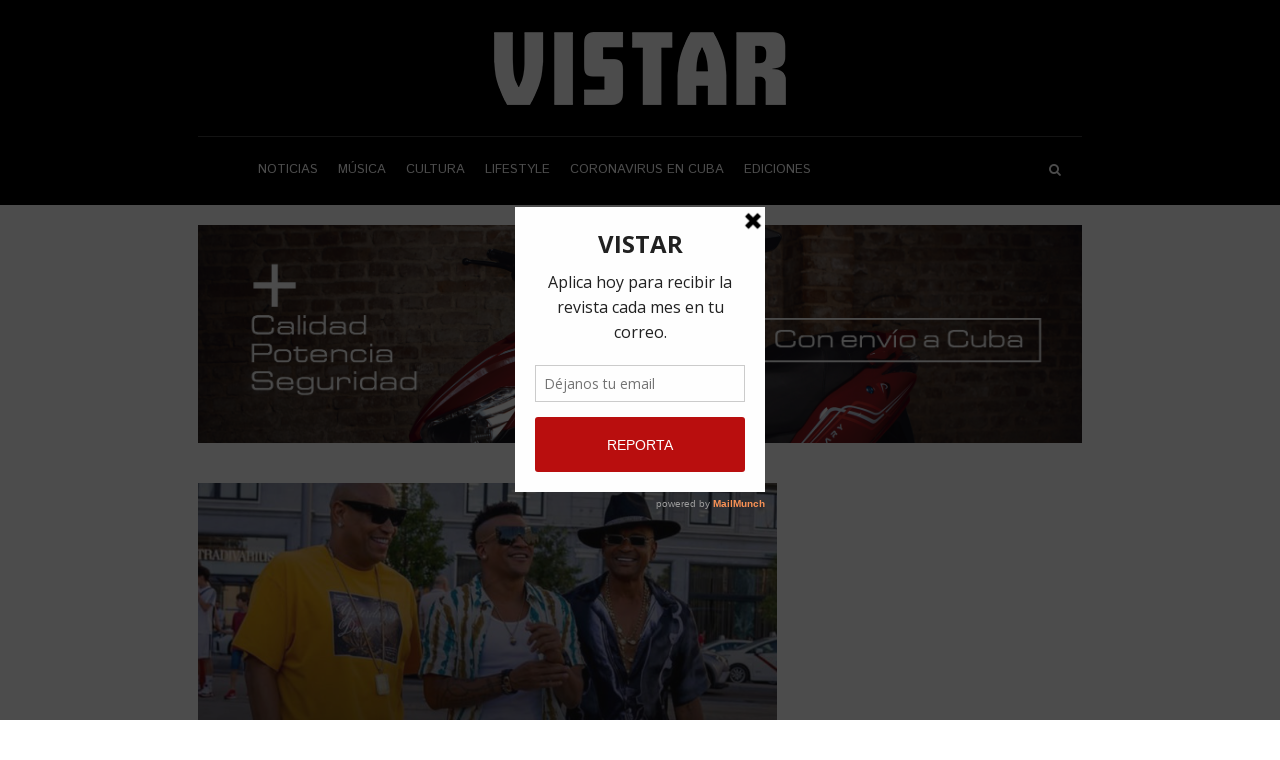

--- FILE ---
content_type: text/html; charset=UTF-8
request_url: https://vistarmagazine.com/
body_size: 17724
content:
<!DOCTYPE html>
<html lang="es">
<head>
	
    <!-- Meta -->
    <meta charset="UTF-8">
    <meta name="viewport" content="width=device-width, initial-scale=1">

    <!-- Link -->
    <link rel="profile" href="http://gmpg.org/xfn/11">
    <link rel="pingback" href="">

    <!-- WP Head -->
    <meta name='robots' content='index, follow, max-image-preview:large, max-snippet:-1, max-video-preview:-1' />

	<!-- This site is optimized with the Yoast SEO plugin v17.8 - https://yoast.com/wordpress/plugins/seo/ -->
	<title>VISTAR MAGAZINE - La revista independiente de la cultura cubana.</title>
	<meta name="description" content="VISTAR MAGAZINE - La revista independiente de la cultura cubana. Musica, cultura, artistas, lifestyle, ediciones mensuales, top10." />
	<link rel="canonical" href="https://vistarmagazine.com/" />
	<meta property="og:locale" content="es_ES" />
	<meta property="og:type" content="website" />
	<meta property="og:title" content="VISTAR MAGAZINE - La revista independiente de la cultura cubana." />
	<meta property="og:description" content="VISTAR MAGAZINE - La revista independiente de la cultura cubana. Musica, cultura, artistas, lifestyle, ediciones mensuales, top10." />
	<meta property="og:url" content="https://vistarmagazine.com/" />
	<meta property="og:site_name" content="Vistar Magazine" />
	<meta property="article:modified_time" content="2020-05-15T12:46:51+00:00" />
	<meta property="og:image" content="https://vistarmagazine.com/wp-content/uploads/2017/08/cropped-Captura-de-pantalla-2017-03-19-a-las-9.25.11-PM.png" />
	<meta property="og:image:width" content="512" />
	<meta property="og:image:height" content="512" />
	<meta name="twitter:card" content="summary_large_image" />
	<meta name="twitter:title" content="VISTAR MAGAZINE - La revista independiente de la cultura cubana." />
	<meta name="twitter:description" content="VISTAR MAGAZINE - La revista independiente de la cultura cubana. Musica, cultura, artistas, lifestyle, ediciones mensuales, top10." />
	<meta name="twitter:image" content="http://vistarmagazine.com/wp-content/uploads/2017/08/cropped-Captura-de-pantalla-2017-03-19-a-las-9.25.11-PM.png" />
	<meta name="twitter:site" content="@vistarmagazine" />
	<meta name="twitter:label1" content="Tiempo de lectura" />
	<meta name="twitter:data1" content="1 minuto" />
	<script type="application/ld+json" class="yoast-schema-graph">{"@context":"https://schema.org","@graph":[{"@type":["Person","Organization"],"@id":"https://vistarmagazine.com/#/schema/person/51d9df138b08f9fcd6b1eaa35a64e36e","name":"Robin Pedraja","image":{"@type":"ImageObject","@id":"https://vistarmagazine.com/#personlogo","inLanguage":"es","url":"https://secure.gravatar.com/avatar/2771892db756f2e8cc4f8efcc36e53e5?s=96&d=mm&r=g","contentUrl":"https://secure.gravatar.com/avatar/2771892db756f2e8cc4f8efcc36e53e5?s=96&d=mm&r=g","caption":"Robin Pedraja"},"logo":{"@id":"https://vistarmagazine.com/#personlogo"}},{"@type":"WebSite","@id":"https://vistarmagazine.com/#website","url":"https://vistarmagazine.com/","name":"Vistar Magazine","description":"La revista independiente de la cultura cubana.","publisher":{"@id":"https://vistarmagazine.com/#/schema/person/51d9df138b08f9fcd6b1eaa35a64e36e"},"potentialAction":[{"@type":"SearchAction","target":{"@type":"EntryPoint","urlTemplate":"https://vistarmagazine.com/?s={search_term_string}"},"query-input":"required name=search_term_string"}],"inLanguage":"es"},{"@type":"ImageObject","@id":"https://vistarmagazine.com/#primaryimage","inLanguage":"es","url":"https://vistarmagazine.com/wp-content/uploads/2017/08/cropped-Captura-de-pantalla-2017-03-19-a-las-9.25.11-PM.png","contentUrl":"https://vistarmagazine.com/wp-content/uploads/2017/08/cropped-Captura-de-pantalla-2017-03-19-a-las-9.25.11-PM.png","width":512,"height":512},{"@type":"WebPage","@id":"https://vistarmagazine.com/#webpage","url":"https://vistarmagazine.com/","name":"VISTAR MAGAZINE - La revista independiente de la cultura cubana.","isPartOf":{"@id":"https://vistarmagazine.com/#website"},"about":{"@id":"https://vistarmagazine.com/#/schema/person/51d9df138b08f9fcd6b1eaa35a64e36e"},"datePublished":"2017-07-31T14:20:32+00:00","dateModified":"2020-05-15T12:46:51+00:00","description":"VISTAR MAGAZINE - La revista independiente de la cultura cubana. Musica, cultura, artistas, lifestyle, ediciones mensuales, top10.","breadcrumb":{"@id":"https://vistarmagazine.com/#breadcrumb"},"inLanguage":"es","potentialAction":[{"@type":"ReadAction","target":["https://vistarmagazine.com/"]}]},{"@type":"BreadcrumbList","@id":"https://vistarmagazine.com/#breadcrumb","itemListElement":[{"@type":"ListItem","position":1,"name":"Portada"}]}]}</script>
	<!-- / Yoast SEO plugin. -->


<link rel='dns-prefetch' href='//fonts.googleapis.com' />
<link rel='dns-prefetch' href='//s.w.org' />
<link rel="alternate" type="application/rss+xml" title="Vistar Magazine &raquo; Feed" href="https://vistarmagazine.com/feed/" />
<link rel="alternate" type="application/rss+xml" title="Vistar Magazine &raquo; Feed de los comentarios" href="https://vistarmagazine.com/comments/feed/" />
		<!-- This site uses the Google Analytics by MonsterInsights plugin v8.10.0 - Using Analytics tracking - https://www.monsterinsights.com/ -->
							<script
				src="//www.googletagmanager.com/gtag/js?id=UA-59330815-1"  data-cfasync="false" data-wpfc-render="false" type="text/javascript" async></script>
			<script data-cfasync="false" data-wpfc-render="false" type="text/javascript">
				var mi_version = '8.10.0';
				var mi_track_user = true;
				var mi_no_track_reason = '';
				
								var disableStrs = [
															'ga-disable-UA-59330815-1',
									];

				/* Function to detect opted out users */
				function __gtagTrackerIsOptedOut() {
					for (var index = 0; index < disableStrs.length; index++) {
						if (document.cookie.indexOf(disableStrs[index] + '=true') > -1) {
							return true;
						}
					}

					return false;
				}

				/* Disable tracking if the opt-out cookie exists. */
				if (__gtagTrackerIsOptedOut()) {
					for (var index = 0; index < disableStrs.length; index++) {
						window[disableStrs[index]] = true;
					}
				}

				/* Opt-out function */
				function __gtagTrackerOptout() {
					for (var index = 0; index < disableStrs.length; index++) {
						document.cookie = disableStrs[index] + '=true; expires=Thu, 31 Dec 2099 23:59:59 UTC; path=/';
						window[disableStrs[index]] = true;
					}
				}

				if ('undefined' === typeof gaOptout) {
					function gaOptout() {
						__gtagTrackerOptout();
					}
				}
								window.dataLayer = window.dataLayer || [];

				window.MonsterInsightsDualTracker = {
					helpers: {},
					trackers: {},
				};
				if (mi_track_user) {
					function __gtagDataLayer() {
						dataLayer.push(arguments);
					}

					function __gtagTracker(type, name, parameters) {
						if (!parameters) {
							parameters = {};
						}

						if (parameters.send_to) {
							__gtagDataLayer.apply(null, arguments);
							return;
						}

						if (type === 'event') {
							
														parameters.send_to = monsterinsights_frontend.ua;
							__gtagDataLayer(type, name, parameters);
													} else {
							__gtagDataLayer.apply(null, arguments);
						}
					}

					__gtagTracker('js', new Date());
					__gtagTracker('set', {
						'developer_id.dZGIzZG': true,
											});
															__gtagTracker('config', 'UA-59330815-1', {"forceSSL":"true","link_attribution":"true"} );
										window.gtag = __gtagTracker;										(function () {
						/* https://developers.google.com/analytics/devguides/collection/analyticsjs/ */
						/* ga and __gaTracker compatibility shim. */
						var noopfn = function () {
							return null;
						};
						var newtracker = function () {
							return new Tracker();
						};
						var Tracker = function () {
							return null;
						};
						var p = Tracker.prototype;
						p.get = noopfn;
						p.set = noopfn;
						p.send = function () {
							var args = Array.prototype.slice.call(arguments);
							args.unshift('send');
							__gaTracker.apply(null, args);
						};
						var __gaTracker = function () {
							var len = arguments.length;
							if (len === 0) {
								return;
							}
							var f = arguments[len - 1];
							if (typeof f !== 'object' || f === null || typeof f.hitCallback !== 'function') {
								if ('send' === arguments[0]) {
									var hitConverted, hitObject = false, action;
									if ('event' === arguments[1]) {
										if ('undefined' !== typeof arguments[3]) {
											hitObject = {
												'eventAction': arguments[3],
												'eventCategory': arguments[2],
												'eventLabel': arguments[4],
												'value': arguments[5] ? arguments[5] : 1,
											}
										}
									}
									if ('pageview' === arguments[1]) {
										if ('undefined' !== typeof arguments[2]) {
											hitObject = {
												'eventAction': 'page_view',
												'page_path': arguments[2],
											}
										}
									}
									if (typeof arguments[2] === 'object') {
										hitObject = arguments[2];
									}
									if (typeof arguments[5] === 'object') {
										Object.assign(hitObject, arguments[5]);
									}
									if ('undefined' !== typeof arguments[1].hitType) {
										hitObject = arguments[1];
										if ('pageview' === hitObject.hitType) {
											hitObject.eventAction = 'page_view';
										}
									}
									if (hitObject) {
										action = 'timing' === arguments[1].hitType ? 'timing_complete' : hitObject.eventAction;
										hitConverted = mapArgs(hitObject);
										__gtagTracker('event', action, hitConverted);
									}
								}
								return;
							}

							function mapArgs(args) {
								var arg, hit = {};
								var gaMap = {
									'eventCategory': 'event_category',
									'eventAction': 'event_action',
									'eventLabel': 'event_label',
									'eventValue': 'event_value',
									'nonInteraction': 'non_interaction',
									'timingCategory': 'event_category',
									'timingVar': 'name',
									'timingValue': 'value',
									'timingLabel': 'event_label',
									'page': 'page_path',
									'location': 'page_location',
									'title': 'page_title',
								};
								for (arg in args) {
																		if (!(!args.hasOwnProperty(arg) || !gaMap.hasOwnProperty(arg))) {
										hit[gaMap[arg]] = args[arg];
									} else {
										hit[arg] = args[arg];
									}
								}
								return hit;
							}

							try {
								f.hitCallback();
							} catch (ex) {
							}
						};
						__gaTracker.create = newtracker;
						__gaTracker.getByName = newtracker;
						__gaTracker.getAll = function () {
							return [];
						};
						__gaTracker.remove = noopfn;
						__gaTracker.loaded = true;
						window['__gaTracker'] = __gaTracker;
					})();
									} else {
										console.log("");
					(function () {
						function __gtagTracker() {
							return null;
						}

						window['__gtagTracker'] = __gtagTracker;
						window['gtag'] = __gtagTracker;
					})();
									}
			</script>
				<!-- / Google Analytics by MonsterInsights -->
				<script type="text/javascript">
			window._wpemojiSettings = {"baseUrl":"https:\/\/s.w.org\/images\/core\/emoji\/13.1.0\/72x72\/","ext":".png","svgUrl":"https:\/\/s.w.org\/images\/core\/emoji\/13.1.0\/svg\/","svgExt":".svg","source":{"concatemoji":"https:\/\/vistarmagazine.com\/wp-includes\/js\/wp-emoji-release.min.js"}};
			!function(e,a,t){var n,r,o,i=a.createElement("canvas"),p=i.getContext&&i.getContext("2d");function s(e,t){var a=String.fromCharCode;p.clearRect(0,0,i.width,i.height),p.fillText(a.apply(this,e),0,0);e=i.toDataURL();return p.clearRect(0,0,i.width,i.height),p.fillText(a.apply(this,t),0,0),e===i.toDataURL()}function c(e){var t=a.createElement("script");t.src=e,t.defer=t.type="text/javascript",a.getElementsByTagName("head")[0].appendChild(t)}for(o=Array("flag","emoji"),t.supports={everything:!0,everythingExceptFlag:!0},r=0;r<o.length;r++)t.supports[o[r]]=function(e){if(!p||!p.fillText)return!1;switch(p.textBaseline="top",p.font="600 32px Arial",e){case"flag":return s([127987,65039,8205,9895,65039],[127987,65039,8203,9895,65039])?!1:!s([55356,56826,55356,56819],[55356,56826,8203,55356,56819])&&!s([55356,57332,56128,56423,56128,56418,56128,56421,56128,56430,56128,56423,56128,56447],[55356,57332,8203,56128,56423,8203,56128,56418,8203,56128,56421,8203,56128,56430,8203,56128,56423,8203,56128,56447]);case"emoji":return!s([10084,65039,8205,55357,56613],[10084,65039,8203,55357,56613])}return!1}(o[r]),t.supports.everything=t.supports.everything&&t.supports[o[r]],"flag"!==o[r]&&(t.supports.everythingExceptFlag=t.supports.everythingExceptFlag&&t.supports[o[r]]);t.supports.everythingExceptFlag=t.supports.everythingExceptFlag&&!t.supports.flag,t.DOMReady=!1,t.readyCallback=function(){t.DOMReady=!0},t.supports.everything||(n=function(){t.readyCallback()},a.addEventListener?(a.addEventListener("DOMContentLoaded",n,!1),e.addEventListener("load",n,!1)):(e.attachEvent("onload",n),a.attachEvent("onreadystatechange",function(){"complete"===a.readyState&&t.readyCallback()})),(n=t.source||{}).concatemoji?c(n.concatemoji):n.wpemoji&&n.twemoji&&(c(n.twemoji),c(n.wpemoji)))}(window,document,window._wpemojiSettings);
		</script>
		<style type="text/css">
img.wp-smiley,
img.emoji {
	display: inline !important;
	border: none !important;
	box-shadow: none !important;
	height: 1em !important;
	width: 1em !important;
	margin: 0 .07em !important;
	vertical-align: -0.1em !important;
	background: none !important;
	padding: 0 !important;
}
</style>
	<link rel='stylesheet' id='wp-block-library-css'  href='https://vistarmagazine.com/wp-includes/css/dist/block-library/style.min.css' type='text/css' media='all' />
<style id='wp-block-library-inline-css' type='text/css'>
.has-text-align-justify{text-align:justify;}
</style>
<link rel='stylesheet' id='mediaelement-css'  href='https://vistarmagazine.com/wp-includes/js/mediaelement/mediaelementplayer-legacy.min.css?ver=4.2.16' type='text/css' media='all' />
<link rel='stylesheet' id='wp-mediaelement-css'  href='https://vistarmagazine.com/wp-includes/js/mediaelement/wp-mediaelement.min.css' type='text/css' media='all' />
<link rel='stylesheet' id='contact-form-7-css'  href='https://vistarmagazine.com/wp-content/plugins/contact-form-7/includes/css/styles.css?ver=5.5.3' type='text/css' media='all' />
<link rel='stylesheet' id='optinforms-stylesheet-css'  href='https://vistarmagazine.com/wp-content/plugins/optin-forms/css/optinforms.css?ver=1.2.9.9' type='text/css' media='all' />
<link rel='stylesheet' id='vistar-list-css'  href='https://vistarmagazine.com/wp-content/plugins/vistar-list/public/css/vistar-list-public.css?ver=1.0.0' type='text/css' media='all' />
<link rel='stylesheet' id='wonderwall-magazine-style-css'  href='https://vistarmagazine.com/wp-content/themes/wonderwall-magazine/style.css?ver=1.1.1.440' type='text/css' media='all' />
<link rel='stylesheet' id='font-awesome-css'  href='https://vistarmagazine.com/wp-content/plugins/elementor/assets/lib/font-awesome/css/font-awesome.min.css?ver=4.7.0' type='text/css' media='all' />
<link rel='stylesheet' id='wonderwall-magazine-plugins-css'  href='https://vistarmagazine.com/wp-content/themes/wonderwall-magazine/css/plugins.css' type='text/css' media='all' />
<link rel='stylesheet' id='wonderwall-magazine-google-fonts-css'  href='//fonts.googleapis.com/css?family=Roboto%3A300%2C400%2C700%2C400italic%7CMontserrat%3A400%2C700%2C400italic%7CAbril+Fatface%3A400%2C400italic%2C700%7CHeebo%3A400%2C400italic%2C700%2C700italic&#038;ver=1.1.1.440' type='text/css' media='all' />
<link rel='stylesheet' id='istok-web-css'  href='https://fonts.googleapis.com/css?family=Istok+Web%3A300%2C300italic%2C400%2C400italic%2C500%2C500italic%2C600%2C600italic%2C700%2C700italic' type='text/css' media='all' />
<link rel='stylesheet' id='elementor-icons-css'  href='https://vistarmagazine.com/wp-content/plugins/elementor/assets/lib/eicons/css/elementor-icons.min.css?ver=5.13.0' type='text/css' media='all' />
<link rel='stylesheet' id='elementor-frontend-legacy-css'  href='https://vistarmagazine.com/wp-content/plugins/elementor/assets/css/frontend-legacy.min.css?ver=3.5.3' type='text/css' media='all' />
<link rel='stylesheet' id='elementor-frontend-css'  href='https://vistarmagazine.com/wp-content/plugins/elementor/assets/css/frontend.min.css?ver=3.5.3' type='text/css' media='all' />
<link rel='stylesheet' id='elementor-post-25546-css'  href='https://vistarmagazine.com/wp-content/uploads/elementor/css/post-25546.css?ver=1761007197' type='text/css' media='all' />
<link rel='stylesheet' id='elementor-global-css'  href='https://vistarmagazine.com/wp-content/uploads/elementor/css/global.css?ver=1761007197' type='text/css' media='all' />
<link rel='stylesheet' id='popupaoc-public-style-css'  href='https://vistarmagazine.com/wp-content/plugins/popup-anything-on-click/assets/css/popupaoc-public.css?ver=2.0.8' type='text/css' media='all' />
<link rel='stylesheet' id='google-fonts-1-css'  href='https://fonts.googleapis.com/css?family=Roboto+Slab%3A100%2C100italic%2C200%2C200italic%2C300%2C300italic%2C400%2C400italic%2C500%2C500italic%2C600%2C600italic%2C700%2C700italic%2C800%2C800italic%2C900%2C900italic%7CRoboto%3A100%2C100italic%2C200%2C200italic%2C300%2C300italic%2C400%2C400italic%2C500%2C500italic%2C600%2C600italic%2C700%2C700italic%2C800%2C800italic%2C900%2C900italic&#038;display=auto' type='text/css' media='all' />
<link rel='stylesheet' id='jetpack_css-css'  href='https://vistarmagazine.com/wp-content/plugins/jetpack/css/jetpack.css?ver=10.4.2' type='text/css' media='all' />
<script type='text/javascript' src='https://vistarmagazine.com/wp-content/plugins/google-analytics-for-wordpress/assets/js/frontend-gtag.min.js?ver=8.10.0' id='monsterinsights-frontend-script-js'></script>
<script data-cfasync="false" data-wpfc-render="false" type="text/javascript" id='monsterinsights-frontend-script-js-extra'>/* <![CDATA[ */
var monsterinsights_frontend = {"js_events_tracking":"true","download_extensions":"doc,pdf,ppt,zip,xls,docx,pptx,xlsx","inbound_paths":"[{\"path\":\"\\\/go\\\/\",\"label\":\"affiliate\"},{\"path\":\"\\\/recommend\\\/\",\"label\":\"affiliate\"}]","home_url":"https:\/\/vistarmagazine.com","hash_tracking":"false","ua":"UA-59330815-1","v4_id":""};/* ]]> */
</script>
<script type='text/javascript' src='https://vistarmagazine.com/wp-includes/js/jquery/jquery.min.js?ver=3.6.0' id='jquery-core-js'></script>
<script type='text/javascript' src='https://vistarmagazine.com/wp-includes/js/jquery/jquery-migrate.min.js?ver=3.3.2' id='jquery-migrate-js'></script>
<script type='text/javascript' src='https://vistarmagazine.com/wp-content/plugins/optin-forms/js/placeholder.js?ver=1.2.9.9' id='placeholder-js'></script>
<script type='text/javascript' src='https://vistarmagazine.com/wp-content/plugins/vistar-list/public/js/vistar-list-public.js?ver=1.0.0' id='vistar-list-js'></script>
<link rel="https://api.w.org/" href="https://vistarmagazine.com/wp-json/" /><link rel="alternate" type="application/json" href="https://vistarmagazine.com/wp-json/wp/v2/pages/30" /><link rel="EditURI" type="application/rsd+xml" title="RSD" href="https://vistarmagazine.com/xmlrpc.php?rsd" />
<link rel="wlwmanifest" type="application/wlwmanifest+xml" href="https://vistarmagazine.com/wp-includes/wlwmanifest.xml" /> 
<link rel='shortlink' href='https://vistarmagazine.com/' />
<link rel="alternate" type="application/json+oembed" href="https://vistarmagazine.com/wp-json/oembed/1.0/embed?url=https%3A%2F%2Fvistarmagazine.com%2F" />
<link rel="alternate" type="text/xml+oembed" href="https://vistarmagazine.com/wp-json/oembed/1.0/embed?url=https%3A%2F%2Fvistarmagazine.com%2F&#038;format=xml" />
			<meta property="fb:pages" content="285422731613059" />
			<script type='text/javascript' data-cfasync='false'>var _mmunch = {'front': false, 'page': false, 'post': false, 'category': false, 'author': false, 'search': false, 'attachment': false, 'tag': false};_mmunch['front'] = true;_mmunch['page'] = true; _mmunch['pageData'] = {"ID":30,"post_name":"vistar-magazine","post_title":"VISTAR MAGAZINE","post_type":"page","post_author":"1","post_status":"publish"};</script><script data-cfasync="false" src="//a.mailmunch.co/app/v1/site.js" id="mailmunch-script" data-plugin="mc_mm" data-mailmunch-site-id="430771" async></script><link rel="icon" href="https://vistarmagazine.com/wp-content/uploads/2017/08/cropped-faviconvistar-32x32.jpg" sizes="32x32" />
<link rel="icon" href="https://vistarmagazine.com/wp-content/uploads/2017/08/cropped-faviconvistar-192x192.jpg" sizes="192x192" />
<link rel="apple-touch-icon" href="https://vistarmagazine.com/wp-content/uploads/2017/08/cropped-faviconvistar-180x180.jpg" />
<meta name="msapplication-TileImage" content="https://vistarmagazine.com/wp-content/uploads/2017/08/cropped-faviconvistar-270x270.jpg" />
		<style type="text/css" id="wp-custom-css">
			/*
Puedes añadir tu propio CSS aquí.

Haz clic en el icono de ayuda de arriba para averiguar más.
*/

@media (max-width:320px){

	#extra-social-count{
		top:-50px !important;
		left:0px;
		position:relative;
	}
	
	.blog-post-single-main .blog-post-single-content{
		top:103px;
		position:relative;
		
	}
	
}

@media (max-width:375px){

	#extra-social-count{
		top:157px !important;
		left:0px !important;
		bottom:auto;
		right:auto;
	}
	
	.blog-post-single-content p{
		top:10px;
		position:relative;
	}
	
	.blog-post-single-meta .post-meta{
		position:relative;
		top:39px;
	}
	
	.blog-post-single-header-1 .blog-post-single-title{
		height:130px;
	}
	
	.blog-post-single-main .blog-post-single-content{
		top:12px;
		position:relative;
	}
	
	#content .blog-post-single-header{
		height:263px;
	}
	
	#content .blog-post-single-main{
		top:-39px;
		position:relative;
		
	}
	
}

.wp-block-image figcaption,figcaption  {
    display: inline-block;
    font-family: "Istok web", sans-serif;
    font-size: 13px;
    font-weight: normal;
    line-height: 15px;
    color: #737373;
}
.wrapper.module-custom.clearfix {
	display:none;
}		</style>
		<style id="yellow-pencil">
/* CSS Codes Generated By Yellow Pencil Editor */ 
#main .wrapper .widget{	background-color:#ffffff;	left:0px;}#tagline-inner .tagline-title{	font-family:'Istok Web', sans-serif !important;}.post-s3-title a{	font-family:'Istok Web', sans-serif !important;}.wrapper .module-posts-listing .hentry .post-s3-excerpt p{	font-family:'Istok Web', sans-serif !important;}.post-s2-title a{	font-family:'Istok Web', sans-serif !important;}.posts-list-widget .post-s2-main .post-meta a .post-meta-cats-text{	font-family:'Istok Web', sans-serif !important;}#main .wrapper .is_stuck .widget-title{	font-family:'Istok Web', sans-serif !important;}.blog-post-single-header-1 .blog-post-single-title{	font-family:'Istok Web', sans-serif !important;}.blog-post-single-content h4{	font-family:'Istok Web', sans-serif !important;}.blog-post-single-content p{	font-family:'Istok Web', sans-serif !important;}.blog-post-single-content h3{	font-family:'Istok Web', sans-serif !important;}.post-s1-title a{	font-family:'Istok Web', sans-serif !important;}.post-s7-title a{	font-family:'Istok Web', sans-serif !important;}.post-s7-cats .post-meta-cats .post-meta-cats-text{	font-family:'Istok Web', sans-serif !important;}.post-s7-meta .post-meta{	font-family:'Istok Web', sans-serif !important;}.post-s7-excerpt p{	font-family:'Istok Web', sans-serif !important;}body .post-s4-date .post-meta-date a:hover{	color:#c0392b;}@media (max-width:719px){	.blog-post-single-main .blog-post-single-share{		visibility:hidden;	}	}@media (max-width:704px){	.blog-post-single-main .blog-post-single-share{		visibility:hidden;	}	}@media (max-width:699px){	.blog-post-single-main .blog-post-single-share{		visibility:hidden;	}	}@media (max-width:385px){	#extra-social-count{		top:236px;		bottom:auto;		position:absolute;		left:116px;		right:auto;		width:240px;	}		.blog-post-single-main .blog-post-single-share{		bottom:auto;		top:3px;		left:0px;		right:auto;		visibility:hidden;		width:50px;		z-index:1000;	}	}@media (max-width:379px){	#extra-social-count{		position:relative !important;	}	}.yrc-free-v .yrc-content{	width:auto;	height:auto;}#main .module-with-spacing{	height:auto;	width:auto;	box-sizing:content-box;	-moz-box-sizing:content-box;	-webkit-box-sizing:content-box;}.module-posts-listing-inner .hentry .post-s3-thumb a img{	height:auto;}.module-12 .module-posts-listing-inner{	width:720px;}.yrc-free-v .yrc-content{	margin-bottom:auto;	height:auto;	width:auto;	box-sizing:content-box;	-moz-box-sizing:content-box;	-webkit-box-sizing:content-box;}.post-meta-cats-line{	background: #df013a;	display: none;}.owl-wrapper .hentry .post-s4-main-inner .post-meta a .post-meta-cats-text{	color:#df013a;}#main .wrapper .module-posts-listing .hentry .post-s4-main-inner .post-meta a .post-meta-cats-text{	color:#df013a;	font-family:'Istok Web', sans-serif !important;}.widget_media_image:first-child{	text-align: center;}.instagram-widget-follow .instagram-widget-follow-text{	color:#ffffff;	font-family:'Istok Web', sans-serif;}.module-posts-listing .hentry .post-s3-meta .post-meta-comments a{	font-family:'Istok Web', sans-serif !important;}.module-posts-listing .hentry .post-s3-meta .post-meta-date .post-meta-date-date{	font-family:'Istok Web', sans-serif !important;}.wrapper .module-posts-listing .hentry .post-s3-meta .post-meta{	font-family:'Istok Web', sans-serif !important;}.module-posts-listing .hentry .post-s3-meta .post-meta-share .post-meta-share-popup-top{	font-family:'Istok Web', sans-serif !important;}.wrapper .module-posts-listing .hentry .post-s1-meta .post-meta{	font-family:'Istok Web', sans-serif !important;}.module-posts-listing .hentry .post-s1-meta .post-meta-date .post-meta-date-date{	font-family:'Istok Web', sans-serif !important;}.module-posts-listing .hentry .post-s1-meta .post-meta-date .post-meta-date-author{	font-family:'Istok Web', sans-serif !important;}.module-posts-listing .hentry .post-s1-meta .post-meta-comments a{	font-family:'Istok Web', sans-serif !important;}.pagination-load-more a{	font-family:'Istok Web', sans-serif !important;}.module-posts-listing .hentry .post-s1-cats .post-meta-cats .post-meta-cats-text{	font-family:'Istok Web', sans-serif !important;}.post-s1-title a{	font-family:'Istok Web', sans-serif !important;}#main .module-with-spacing .wrapper .col-8 .module-posts-listing .module-posts-listing-inner .hentry .post-s4-main .post-s4-main-inner .post-s4-title a{	font-family:'Istok Web', sans-serif;}.module-posts-listing .hentry .post-s4-main-inner .post-meta .post-meta-date-date{	font-family:'Istok Web', sans-serif;}.module-posts-listing .hentry .post-s4-main-inner .post-meta .post-meta-date-author{	font-family:'Istok Web', sans-serif;}.owl-item .post-s4-main .post-s4-title a{	font-family:'Istok Web', sans-serif;}.owl-item .post-s4-main .post-s4-date .post-meta-date .post-meta-date-author{	font-family:'Istok Web', sans-serif;}.owl-item .post-s4-main .post-s4-date .post-meta-date .post-meta-date-date{	font-family:'Istok Web', sans-serif;}.owl-item .post-s4-main .post-s4-cats .post-meta-cats{	font-family:'Istok Web', sans-serif;}#top-bar-navigation .menu > li > a{	font-family:'Istok Web', sans-serif;}.current-menu-item-hover .menu-item a{	font-family:'Istok Web', sans-serif !important;}.is_stuck .wp-image-980{	margin-left:auto;	margin-right:auto;	margin-top:auto;	margin-bottom:auto;	height:auto;	width:auto;	max-width:auto !important;}#main .module-custom .adsbygoogle ins iframe{	background-color: #ffffff;}
</style>
</head>

<meta property="fb:pages" content="285422731613059"/>

<meta name="google-site-verification" content="q-WHmpoXJ-sBVTomRqB6sBcMFzERx0FoLM4fyv_M-pA"/>

<!-- Google Tag Manager -->
<script>(function (w, d, s, l, i) {
        w[l] = w[l] || [];
        w[l].push({
            'gtm.start':
                new Date().getTime(), event: 'gtm.js'
        });
        var f = d.getElementsByTagName(s)[0],
            j = d.createElement(s), dl = l != 'dataLayer' ? '&l=' + l : '';
        j.async = true;
        j.src =
            'https://www.googletagmanager.com/gtm.js?id=' + i + dl;
        f.parentNode.insertBefore(j, f);
    })(window, document, 'script', 'dataLayer', 'GTM-PCGVLV4');</script>
<!-- End Google Tag Manager -->

<!-- Global site tag (gtag.js) - Google Analytics -->
<script async src="https://www.googletagmanager.com/gtag/js?id=UA-107091487-1"></script>
	
<script>
    window.dataLayer = window.dataLayer || [];

    function gtag() {
        dataLayer.push(arguments);
    }

    gtag('js', new Date());

    gtag('config', 'UA-107091487-1');
</script>

<body class="home page-template page-template-template-homepage page-template-template-homepage-php page page-id-30 page-parent body-header-style-dark-v2 body-has-featured-2 body-top-bar-sticky-disabled body-social-sharing-enabled body-featured-image-disabled elementor-default elementor-kit-25546 elementor-page elementor-page-30">

<!-- Google Tag Manager (noscript) -->
<noscript>
    <iframe src="https://www.googletagmanager.com/ns.html?id=GTM-PCGVLV4"
            height="0" width="0" style="display:none;visibility:hidden"></iframe>
</noscript>
<!-- End Google Tag Manager (noscript) -->

<div id="modal-mobile-wrapper">

    <div id="mobile-navigation" class="scrollable">

        			<div id="mob-nav-black">
				<!--<div class="no-mob-nav"></div>-->
				<div id="mob-nav">
					<div id="mob-nav-header" style="height: 150px">
						<div id="mob-nav-header-logo" style="height: 50px;">
							<a href="https://vistarmagazine.com/" rel="home"><img class="has-retina-ver" src="http://vistarmagazine.com/wp-content/uploads/2020/01/vistarlogoweb.png" data-retina-ver="http://vistarmagazine.com/wp-content/uploads/2020/01/vistarlogoweb.png" alt="Vistar Magazine" /></a>						</div>
						<a class="button-download" href="https://play.google.com/store/apps/details?id=com.vistarmagazine.androidapp&hl=es"><span class="fa fa-android"></span> Descarga la Aplicación</a>
						<div style="margin: 5px 0 15px;">
							<form role="search" method="get" action="https://vistarmagazine.com/">
    <div class="search-form-inner">
        <input type="search" value="" name="s" id="s" placeholder="Buscar" />
        <div class="search-form-submit">
        	<input type="submit" id="searchsubmit" value="" />
        	<span class="fa fa-search"></span>
        </div><!-- .search-form-submit -->
    </div>
</form>						</div>
					</div>
					<div id="mob-nav-content" style="margin-top: 15px;">
						<from id="mob-nav-form" style="display: none;"></from>
						<!--<h2></h2>-->
						
							<a href="http://vistarmagazine.com">
								<h5>
																		Home
								</h5>									
							</a>

															
																<label for="mob-nav-ch-1306">
																	<h5 style="display: flex; flex-direction: row; justify-content: space-between;">
										<a href="https://vistarmagazine.com/vistar-magazine/musica/">
											Música										</a>
																				<span class="fa fa-angle-double-down" style="font-size: 24px; color: #fff; margin-right: 10px">
										</span>
																			</h5>
																</label>
														
								
								<input type="checkbox" form="mob-nav-form" name="mob-nav" id="mob-nav-ch-1306" style="display: none;" class="mob-nav-ch"/>
								<div id="mob-nav-item" class = "mob-nav-item">
																			<a href="https://vistarmagazine.com/vistar-magazine/musica/urbano/">
											<h6>
												Urbano											</h6>							
										</a>
																			<a href="https://vistarmagazine.com/vistar-magazine/musica/popular/">
											<h6>
												Popular											</h6>							
										</a>
																			<a href="https://vistarmagazine.com/vistar-magazine/musica/pop/">
											<h6>
												Pop											</h6>							
										</a>
																			<a href="https://vistarmagazine.com/vistar-magazine/musica/electronica/">
											<h6>
												Electrónica											</h6>							
										</a>
																			<a href="https://vistarmagazine.com/vistar-magazine/musica/alternativa/">
											<h6>
												Alternativa											</h6>							
										</a>
																			<a href="https://vistarmagazine.com/vistar-magazine/musica/clasica/">
											<h6>
												Clásica											</h6>							
										</a>
																			<a href="https://vistarmagazine.com/vistar-magazine/musica/pop-rock/">
											<h6>
												Pop Rock											</h6>							
										</a>
																			<a href="https://vistarmagazine.com/vistar-magazine/musica/trova-fusion/">
											<h6>
												Trova-Fusión											</h6>							
										</a>
																			<a href="https://vistarmagazine.com/vistar-magazine/musica/jazz/">
											<h6>
												Jazz											</h6>							
										</a>
																	</div>
						 									
																<label for="mob-nav-ch-1308">
																	<h5 style="display: flex; flex-direction: row; justify-content: space-between;">
										<a href="https://vistarmagazine.com/vistar-magazine/cultura/">
											Cultura										</a>
																				<span class="fa fa-angle-double-down" style="font-size: 24px; color: #fff; margin-right: 10px">
										</span>
																			</h5>
																</label>
														
								
								<input type="checkbox" form="mob-nav-form" name="mob-nav" id="mob-nav-ch-1308" style="display: none;" class="mob-nav-ch"/>
								<div id="mob-nav-item" class = "mob-nav-item">
																			<a href="https://vistarmagazine.com/vistar-magazine/cultura/arquitectura/">
											<h6>
												Arquitectura											</h6>							
										</a>
																			<a href="https://vistarmagazine.com/vistar-magazine/cultura/artes-plasticas/">
											<h6>
												Artes Plásticas											</h6>							
										</a>
																			<a href="https://vistarmagazine.com/vistar-magazine/cultura/diseno/">
											<h6>
												Diseño											</h6>							
										</a>
																			<a href="https://vistarmagazine.com/vistar-magazine/cultura/fotografia/">
											<h6>
												Fotografía											</h6>							
										</a>
																			<a href="https://vistarmagazine.com/vistar-magazine/cultura/danza/">
											<h6>
												Danza											</h6>							
										</a>
																			<a href="https://vistarmagazine.com/vistar-magazine/cultura/teatro/">
											<h6>
												Teatro											</h6>							
										</a>
																			<a href="https://vistarmagazine.com/vistar-magazine/cultura/cine/">
											<h6>
												Cine y TV											</h6>							
										</a>
																			<a href="https://vistarmagazine.com/vistar-magazine/cultura/literatura/">
											<h6>
												Literatura											</h6>							
										</a>
																			<a href="https://vistarmagazine.com/vistar-magazine/cultura/humor/">
											<h6>
												Humor											</h6>							
										</a>
																	</div>
						 									
																<label for="mob-nav-ch-1310">
																	<h5 style="display: flex; flex-direction: row; justify-content: space-between;">
										<a href="https://vistarmagazine.com/vistar-magazine/lifestyle/">
											Lifestyle										</a>
																				<span class="fa fa-angle-double-down" style="font-size: 24px; color: #fff; margin-right: 10px">
										</span>
																			</h5>
																</label>
														
								
								<input type="checkbox" form="mob-nav-form" name="mob-nav" id="mob-nav-ch-1310" style="display: none;" class="mob-nav-ch"/>
								<div id="mob-nav-item" class = "mob-nav-item">
																			<a href="https://vistarmagazine.com/vistar-magazine/lifestyle/trending/">
											<h6>
												Trending											</h6>							
										</a>
																			<a href="https://vistarmagazine.com/vistar-magazine/lifestyle/moda/">
											<h6>
												Moda											</h6>							
										</a>
																			<a href="https://vistarmagazine.com/vistar-magazine/lifestyle/food-drinks/">
											<h6>
												Food &#038; Drinks											</h6>							
										</a>
																			<a href="https://vistarmagazine.com/vistar-magazine/lifestyle/night-life/">
											<h6>
												Night Life											</h6>							
										</a>
																			<a href="https://vistarmagazine.com/vistar-magazine/lifestyle/gadget/">
											<h6>
												Gadget											</h6>							
										</a>
																			<a href="https://vistarmagazine.com/vistar-magazine/lifestyle/especial/">
											<h6>
												Especial											</h6>							
										</a>
																	</div>
						 									
																	<h5 style="display: flex; flex-direction: row; justify-content: space-between;">
										<a href="https://vistarmagazine.com/coronavirus-en-cuba/">
											Coronavirus en Cuba										</a>
																			</h5>
														
								
								<input type="checkbox" form="mob-nav-form" name="mob-nav" id="mob-nav-ch-12955" style="display: none;" class="mob-nav-ch"/>
								<div id="mob-nav-item" class = "mob-nav-item">
																	</div>
						 									
																	<h5 style="display: flex; flex-direction: row; justify-content: space-between;">
										<a href="https://vistarmagazine.com/vistar-magazine/ediciones/">
											Ediciones										</a>
																			</h5>
														
								
								<input type="checkbox" form="mob-nav-form" name="mob-nav" id="mob-nav-ch-1205" style="display: none;" class="mob-nav-ch"/>
								<div id="mob-nav-item" class = "mob-nav-item">
																	</div>
						 						</div>
				</div>
				<div style="min-height: 100px; height: 30px;"></div>
				<div class="no-mob-nav" style="min-height: 1000px;"></div>
			</div>
			    </div>

    <div id="container">

        <div id="page" class="site">

            <header id="header" class="site-header scrollable"
                    style="">

                
                <div id="header-main" style="">

	<div id="header-main-wrapper" class="wrapper clearfix" style="">
		<div id="social-header-a">
			<span class="mobile-navigation-hook"><span class="fa fa-reorder"></span></span>
			<div id="logo" data-ddst-label="Logo" data-ddst-selector="#logo" data-ddst-no-support="typography">
                <a href="https://vistarmagazine.com/" rel="home"><img class="has-retina-ver" src="http://vistarmagazine.com/wp-content/uploads/2020/01/vistarlogoweb.png" data-retina-ver="http://vistarmagazine.com/wp-content/uploads/2020/01/vistarlogoweb.png" alt="Vistar Magazine" /></a>			
			</div><!-- #logo -->
		</div>
				
		
	</div><!-- .wrapper -->

</div><!-- #header-main -->

                <nav id="navigation" data-ddst-selector="#navigation" data-ddst-label="Navigation" data-ddst-no-support="typography">
	
	<div class="wrapper">

		<div id="navigation-inner" data-ddst-selector="#navigation .menu > li > a" data-ddst-label="Navigation Items" data-ddst-no-support="background,border" style="display: flex; flex-direction: row; /*justify-content: center;*/ justify-content: flex-end;">
			<div>
				<div class="menu-primary-container"><ul id="primary-menu" class="menu"><li id="menu-item-198" class="menu-item menu-item-type-custom menu-item-object-custom current-menu-item current_page_item menu-item-home menu-item-198"><a href="http://vistarmagazine.com" aria-current="page">Noticias</a></li>
<li id="menu-item-1350" class="menu-item menu-item-type-post_type menu-item-object-page menu-item-has-children menu-item-1350"><a href="https://vistarmagazine.com/vistar-magazine/musica/">Música</a>
<ul class="sub-menu">
	<li id="menu-item-1351" class="menu-item menu-item-type-post_type menu-item-object-page menu-item-1351"><a href="https://vistarmagazine.com/vistar-magazine/musica/urbano/">Urbano</a></li>
	<li id="menu-item-2485" class="menu-item menu-item-type-post_type menu-item-object-page menu-item-2485"><a href="https://vistarmagazine.com/vistar-magazine/musica/popular/">Popular</a></li>
	<li id="menu-item-1357" class="menu-item menu-item-type-post_type menu-item-object-page menu-item-1357"><a href="https://vistarmagazine.com/vistar-magazine/musica/pop/">Pop</a></li>
	<li id="menu-item-1831" class="menu-item menu-item-type-post_type menu-item-object-page menu-item-1831"><a href="https://vistarmagazine.com/vistar-magazine/musica/electronica/">Electrónica</a></li>
	<li id="menu-item-1832" class="menu-item menu-item-type-post_type menu-item-object-page menu-item-1832"><a href="https://vistarmagazine.com/vistar-magazine/musica/alternativa/">Alternativa</a></li>
	<li id="menu-item-1833" class="menu-item menu-item-type-post_type menu-item-object-page menu-item-1833"><a href="https://vistarmagazine.com/vistar-magazine/musica/clasica/">Clásica</a></li>
	<li id="menu-item-1356" class="menu-item menu-item-type-post_type menu-item-object-page menu-item-1356"><a href="https://vistarmagazine.com/vistar-magazine/musica/pop-rock/">Pop Rock</a></li>
	<li id="menu-item-1355" class="menu-item menu-item-type-post_type menu-item-object-page menu-item-1355"><a href="https://vistarmagazine.com/vistar-magazine/musica/trova-fusion/">Trova-Fusión</a></li>
	<li id="menu-item-1352" class="menu-item menu-item-type-post_type menu-item-object-page menu-item-1352"><a href="https://vistarmagazine.com/vistar-magazine/musica/jazz/">Jazz</a></li>
</ul>
</li>
<li id="menu-item-1361" class="menu-item menu-item-type-post_type menu-item-object-page menu-item-has-children menu-item-1361"><a href="https://vistarmagazine.com/vistar-magazine/cultura/">Cultura</a>
<ul class="sub-menu">
	<li id="menu-item-1816" class="menu-item menu-item-type-post_type menu-item-object-page menu-item-1816"><a href="https://vistarmagazine.com/vistar-magazine/cultura/arquitectura/">Arquitectura</a></li>
	<li id="menu-item-1365" class="menu-item menu-item-type-post_type menu-item-object-page menu-item-1365"><a href="https://vistarmagazine.com/vistar-magazine/cultura/artes-plasticas/">Artes Plásticas</a></li>
	<li id="menu-item-1362" class="menu-item menu-item-type-post_type menu-item-object-page menu-item-1362"><a href="https://vistarmagazine.com/vistar-magazine/cultura/diseno/">Diseño</a></li>
	<li id="menu-item-1830" class="menu-item menu-item-type-post_type menu-item-object-page menu-item-1830"><a href="https://vistarmagazine.com/vistar-magazine/cultura/fotografia/">Fotografía</a></li>
	<li id="menu-item-1363" class="menu-item menu-item-type-post_type menu-item-object-page menu-item-1363"><a href="https://vistarmagazine.com/vistar-magazine/cultura/danza/">Danza</a></li>
	<li id="menu-item-1817" class="menu-item menu-item-type-post_type menu-item-object-page menu-item-1817"><a href="https://vistarmagazine.com/vistar-magazine/cultura/teatro/">Teatro</a></li>
	<li id="menu-item-1364" class="menu-item menu-item-type-post_type menu-item-object-page menu-item-1364"><a href="https://vistarmagazine.com/vistar-magazine/cultura/cine/">Cine y TV</a></li>
	<li id="menu-item-1829" class="menu-item menu-item-type-post_type menu-item-object-page menu-item-1829"><a href="https://vistarmagazine.com/vistar-magazine/cultura/literatura/">Literatura</a></li>
	<li id="menu-item-5906" class="menu-item menu-item-type-post_type menu-item-object-page menu-item-5906"><a href="https://vistarmagazine.com/vistar-magazine/cultura/humor/">Humor</a></li>
</ul>
</li>
<li id="menu-item-1370" class="menu-item menu-item-type-post_type menu-item-object-page menu-item-has-children menu-item-1370"><a href="https://vistarmagazine.com/vistar-magazine/lifestyle/">Lifestyle</a>
<ul class="sub-menu">
	<li id="menu-item-1371" class="menu-item menu-item-type-post_type menu-item-object-page menu-item-1371"><a href="https://vistarmagazine.com/vistar-magazine/lifestyle/trending/">Trending</a></li>
	<li id="menu-item-1372" class="menu-item menu-item-type-post_type menu-item-object-page menu-item-1372"><a href="https://vistarmagazine.com/vistar-magazine/lifestyle/moda/">Moda</a></li>
	<li id="menu-item-1815" class="menu-item menu-item-type-post_type menu-item-object-page menu-item-1815"><a href="https://vistarmagazine.com/vistar-magazine/lifestyle/food-drinks/">Food &#038; Drinks</a></li>
	<li id="menu-item-1752" class="menu-item menu-item-type-post_type menu-item-object-page menu-item-1752"><a href="https://vistarmagazine.com/vistar-magazine/lifestyle/night-life/">Night Life</a></li>
	<li id="menu-item-1373" class="menu-item menu-item-type-post_type menu-item-object-page menu-item-1373"><a href="https://vistarmagazine.com/vistar-magazine/lifestyle/gadget/">Gadget</a></li>
	<li id="menu-item-5416" class="menu-item menu-item-type-post_type menu-item-object-page menu-item-5416"><a href="https://vistarmagazine.com/vistar-magazine/lifestyle/especial/">Especial</a></li>
</ul>
</li>
<li id="menu-item-21058" class="menu-item menu-item-type-taxonomy menu-item-object-category menu-item-21058"><a href="https://vistarmagazine.com/coronavirus-en-cuba/">Coronavirus en Cuba</a></li>
<li id="menu-item-1512" class="menu-item menu-item-type-post_type menu-item-object-page menu-item-1512"><a href="https://vistarmagazine.com/vistar-magazine/ediciones/">Ediciones</a></li>
</ul></div>				<span class="navigation-active-line"></span>
			</div>
			<div id="search-web-bar-over" style="display: flex; /*display: none;*/ flex-direction: row; justify-content: flex-end; margin-left: 30px; max-width: 241px;">				
				<div id="search-web-bar" style="display: flex; flex-direction: column; justify-content: space-around; ">
					<form role="search" method="get" action="https://vistarmagazine.com/">
    <div class="search-form-inner">
        <input type="search" value="" name="s" id="s" placeholder="Buscar" />
        <div class="search-form-submit">
        	<input type="submit" id="searchsubmit" value="" />
        	<span class="fa fa-search"></span>
        </div><!-- .search-form-submit -->
    </div>
</form>				</div>
			</div>
		</div><!-- #navigation-main -->

	</div><!-- .wrapper -->

</nav><!-- #navigation -->
<!--<span class="mobile-navigation-hook"><span class="fa fa-reorder"></span></span>
<div id="mobile-navigation">
        
        </div>-->


                
                
            </header><!-- #header -->

            <div id="main" class="site-content">

                
                <div id="new-edit-cont" class="wrapper clearfix " style="display: table;">
                                        <!--<a href="/vistar-magazine-no-47-victor-mesa/">
                        <img id="new-edit" src="/wp-content/uploads/2018/02/v47_victor_banner.jpg">
                        <!--<img id="new-edit" src="/wp-content/uploads/2017/12/banner-web-01.jpg" style="/*display:none;*/">
                    </a>-->


                                        <div id="test_banner" class=""><!--style="display: none!important;"-->
                        <a class="vist-pub-a" href="" target="_blank">
                            <img id="new-edit" class="vist-pub-img" src="http://vistarmagazine.com/wp-content/uploads/2021/07/364098CC-0DAF-4C55-B7D5-3093F051F177.jpeg"/>
                            <div style="display: none!important">
                                {"pub":"Pagary","pub_id":"pub_76","space":"BannerHomeWeb","space_id":"banner_home_web"}                            </div>
                        </a>
                    </div>
                </div>


		
				
	<div class="module-wrapper module-22-wrapper module-with-spacing">

		<div class="wrapper clearfix">
			
			<div class="module-22 col col-8">

													
				<div class="module-posts-listing module-22-posts-listing" data-id="module-22-posts-listing">

					<div class="module-posts-listing-inner clearfix">

                        <div class="post-s4 clearfix  post-30895 post type-post status-publish format-standard has-post-thumbnail hentry category-musica tag-bailando tag-descemer-bueno tag-despues-que-bailamos tag-gente-de-zona tag-musica tag-musica-cubana tag-nuevo-tema">

			<div class="post-s4-thumb">
			<a href="https://vistarmagazine.com/el-mega-exito-bailando-cumple-10-anos-con-otro-estreno-de-descemer-bueno-y-gente-de-zona/"><img data-mobile-version="https://vistarmagazine.com/wp-content/uploads/2023/07/gente-de-zona-y-descemer-480x360.jpg" src="https://vistarmagazine.com/wp-content/uploads/2023/07/gente-de-zona-y-descemer-723x523.jpg" alt="" />				<div class="post-s4-thumb-overlay"></div>
				<div class="post-s4-thumb-overlay-2"></div>
			</a>
		</div><!-- .post-s4-thumb -->
	
	<div class="post-s4-main">

		<div class="post-s4-main-inner">

			<div class="post-s4-cats">
						<div class="post-meta">
			
							<span class="post-meta-cats" data-ddst-selector=".post-meta-cats a" data-ddst-label="Post Meta - Category" data-ddst-no-support="background,border"><a href="https://vistarmagazine.com/noticias/musica/" rel="category tag">Música</a></span>
			
			
			
			
			
			
			
		</div><!-- .post-meta -->
					</div><!-- .posts-s4-cats -->

			<h2 class="post-s4-title" data-ddst-selector=".post-s4-title" data-ddst-label="Post S4 - Title" data-ddst-no-support="background,border"><a href="https://vistarmagazine.com/el-mega-exito-bailando-cumple-10-anos-con-otro-estreno-de-descemer-bueno-y-gente-de-zona/">El mega éxito «Bailando» cumple 10 años con otro estreno de Descemer Bueno y Gente de Zona</a></h2>

			<div class="post-s4-date">
						<div class="post-meta">
			
			
											<span class="post-meta-date" data-ddst-selector=".post-meta-date" data-ddst-label="Post Meta - Date" data-ddst-no-support="background,border">
					<span class="post-meta-date-date">13 julio, 2023</span> 
					<span class="">por <a href="https://vistarmagazine.com/author/redaccion-vistar/">Redacción VISTAR</a></span>				</span>
			
			
			
			
			
			
		</div><!-- .post-meta -->
					</div><!-- .post-s4-date -->

		</div><!-- .post-s4-main-inner -->

	</div><!-- .post-s4-main -->

</div><!-- .post-s4 --><div class="post-s3 clearfix  post-30874 post type-post status-publish format-standard has-post-thumbnail hentry category-musica tag-arcangel tag-cayo-santa-maria tag-cayo-santa-maria-music-fest tag-charly-johayron tag-cuba tag-fixty-ordara-ja-rulay tag-isaac-delgado tag-la-india tag-musica tag-nengo-flow tag-pmm tag-tekashi-6ix9ine tag-tito-el-bambino">

			<div class="post-s3-thumb">
			<a href="https://vistarmagazine.com/arcangel-y-otros-artistas-en-el-cayo-santa-maria-music-fest/"><img data-mobile-version="" src="https://vistarmagazine.com/wp-content/uploads/2023/06/cayo-santa-maria-music-fest-240x180.jpg" alt="" /></a>
		</div><!-- .post-s3-thumb -->
	
	<div class="post-s3-main" style="height: 180px;">
		<div>
			<div class="post-s3-cats">
						<div class="post-meta">
			
							<span class="post-meta-cats" data-ddst-selector=".post-meta-cats a" data-ddst-label="Post Meta - Category" data-ddst-no-support="background,border"><a href="https://vistarmagazine.com/noticias/musica/" rel="category tag">Música</a></span>
			
			
			
			
			
			
			
		</div><!-- .post-meta -->
					</div><!-- .posts-s3-cats -->

			<h2 class="post-s3-title" data-ddst-selector=".post-s3-title" data-ddst-label="Post S3 - Title" data-ddst-no-support="background,border"><a href="https://vistarmagazine.com/arcangel-y-otros-artistas-en-el-cayo-santa-maria-music-fest/">Arcangel y otros artistas en el Cayo Santa María Music Fest</a></h2>
		</div>

		<div class="post-s3-meta">
					<div class="post-meta">
			
			
											<span class="post-meta-date" data-ddst-selector=".post-meta-date" data-ddst-label="Post Meta - Date" data-ddst-no-support="background,border">
					<span class="post-meta-date-date">28 junio, 2023</span> 
					<span class="">por <a href="https://vistarmagazine.com/author/redaccion-vistar/">Redacción VISTAR</a></span>				</span>
			
			
			
			
			
							<span class="post-meta-separator-clean"></span>				
// 				
				
				<span class="post-meta-share" data-post-id="30874">
					<span class="fa fa-share"></span>Compartir					<span class="post-meta-share-popup">
						<span class="post-meta-share-popup-top">
							&nbsp;
						</span><!-- .post-meta-share-popup-top -->
						<span class="post-meta-share-popup-bottom">
							<a href="#" target="_blank" onClick="return wonderwall_magazine_social_share(400, 300, 'http://www.facebook.com/share.php?u=https://vistarmagazine.com/arcangel-y-otros-artistas-en-el-cayo-santa-maria-music-fest/')"><span class="fa fa-facebook"></span></a>
							<a href="#" target="_blank" onClick="return wonderwall_magazine_social_share(400, 300, 'https://twitter.com/home?status=Arcangel y otros artistas en el Cayo Santa María Music Fest https://vistarmagazine.com/arcangel-y-otros-artistas-en-el-cayo-santa-maria-music-fest/ by @VistarMagazine')"><span class="fa fa-twitter"></span></a>
							<a href="#" target="_blank"  onClick="return wonderwall_magazine_social_share(400, 300, 'https://pinterest.com/pin/create/button/?url=https://vistarmagazine.com/arcangel-y-otros-artistas-en-el-cayo-santa-maria-music-fest/&amp;media=https://vistarmagazine.com/wp-content/uploads/2023/06/cayo-santa-maria-music-fest.jpg')"><span class="fa fa-pinterest"></span></a>
							<a href="#" target="_blank" onClick="return wonderwall_magazine_social_share(400, 300, 'https://plus.google.com/share?url=https://vistarmagazine.com/arcangel-y-otros-artistas-en-el-cayo-santa-maria-music-fest/')"><span class="fa fa-google-plus"></span></a>
						</span><!-- .post-meta-share-popup-bottom -->
					</span><!-- .post-meta-share-popup -->
				</span>

			
		</div><!-- .post-meta -->
				</div><!-- .posts-s3-meta -->

		<!--<div class="post-s3-excerpt" data-ddst-selector=".post-s3-excerpt" data-ddst-label="Post S3 - Excerpt" data-ddst-no-support="background,border">
					</div>-->

	</div><!-- .post-s3-main -->

</div><!-- .post-s3 --><div class="post-s3 clearfix  post-30849 post type-post status-publish format-standard has-post-thumbnail hentry category-musica category-urbano tag-demasiado-verano tag-genero-urbano tag-gente-de-zona tag-gira-por-europa tag-musica tag-musica-cubana">

			<div class="post-s3-thumb">
			<a href="https://vistarmagazine.com/ya-comenzo-la-gira-de-verano-de-gente-de-zona-por-europa/"><img data-mobile-version="" src="https://vistarmagazine.com/wp-content/uploads/2023/06/gente-de-zona-1-240x180.jpg" alt="" /></a>
		</div><!-- .post-s3-thumb -->
	
	<div class="post-s3-main" style="height: 180px;">
		<div>
			<div class="post-s3-cats">
						<div class="post-meta">
			
							<span class="post-meta-cats" data-ddst-selector=".post-meta-cats a" data-ddst-label="Post Meta - Category" data-ddst-no-support="background,border"><a href="https://vistarmagazine.com/noticias/musica/" rel="category tag">Música</a> <a href="https://vistarmagazine.com/noticias/musica/urbano/" rel="category tag">Urbano</a></span>
			
			
			
			
			
			
			
		</div><!-- .post-meta -->
					</div><!-- .posts-s3-cats -->

			<h2 class="post-s3-title" data-ddst-selector=".post-s3-title" data-ddst-label="Post S3 - Title" data-ddst-no-support="background,border"><a href="https://vistarmagazine.com/ya-comenzo-la-gira-de-verano-de-gente-de-zona-por-europa/">Ya comenzó la gira de verano de Gente de Zona por Europa</a></h2>
		</div>

		<div class="post-s3-meta">
					<div class="post-meta">
			
			
											<span class="post-meta-date" data-ddst-selector=".post-meta-date" data-ddst-label="Post Meta - Date" data-ddst-no-support="background,border">
					<span class="post-meta-date-date">19 junio, 2023</span> 
					<span class="">por <a href="https://vistarmagazine.com/author/redaccion-vistar/">Redacción VISTAR</a></span>				</span>
			
			
			
			
			
							<span class="post-meta-separator-clean"></span>				
// 				
				
				<span class="post-meta-share" data-post-id="30849">
					<span class="fa fa-share"></span>Compartir					<span class="post-meta-share-popup">
						<span class="post-meta-share-popup-top">
							&nbsp;
						</span><!-- .post-meta-share-popup-top -->
						<span class="post-meta-share-popup-bottom">
							<a href="#" target="_blank" onClick="return wonderwall_magazine_social_share(400, 300, 'http://www.facebook.com/share.php?u=https://vistarmagazine.com/ya-comenzo-la-gira-de-verano-de-gente-de-zona-por-europa/')"><span class="fa fa-facebook"></span></a>
							<a href="#" target="_blank" onClick="return wonderwall_magazine_social_share(400, 300, 'https://twitter.com/home?status=Ya comenzó la gira de verano de Gente de Zona por Europa https://vistarmagazine.com/ya-comenzo-la-gira-de-verano-de-gente-de-zona-por-europa/ by @VistarMagazine')"><span class="fa fa-twitter"></span></a>
							<a href="#" target="_blank"  onClick="return wonderwall_magazine_social_share(400, 300, 'https://pinterest.com/pin/create/button/?url=https://vistarmagazine.com/ya-comenzo-la-gira-de-verano-de-gente-de-zona-por-europa/&amp;media=https://vistarmagazine.com/wp-content/uploads/2023/06/gente-de-zona-1.jpg')"><span class="fa fa-pinterest"></span></a>
							<a href="#" target="_blank" onClick="return wonderwall_magazine_social_share(400, 300, 'https://plus.google.com/share?url=https://vistarmagazine.com/ya-comenzo-la-gira-de-verano-de-gente-de-zona-por-europa/')"><span class="fa fa-google-plus"></span></a>
						</span><!-- .post-meta-share-popup-bottom -->
					</span><!-- .post-meta-share-popup -->
				</span>

			
		</div><!-- .post-meta -->
				</div><!-- .posts-s3-meta -->

		<!--<div class="post-s3-excerpt" data-ddst-selector=".post-s3-excerpt" data-ddst-label="Post S3 - Excerpt" data-ddst-no-support="background,border">
					</div>-->

	</div><!-- .post-s3-main -->

</div><!-- .post-s3 --><div class="post-s3 clearfix  post-30835 post type-post status-publish format-standard has-post-thumbnail hentry category-musica category-urbano tag-cuba tag-diana-ela tag-genero-urbano tag-jove-artista tag-musica tag-musica-cubana tag-musica-urbana-2 tag-nuevo-sencillo">

			<div class="post-s3-thumb">
			<a href="https://vistarmagazine.com/cruella-la-nueva-mirada-a-la-musica-urbana-de-la-cubana-diana-ela/"><img data-mobile-version="" src="https://vistarmagazine.com/wp-content/uploads/2023/06/diana-ela-240x180.jpg" alt="" /></a>
		</div><!-- .post-s3-thumb -->
	
	<div class="post-s3-main" style="height: 180px;">
		<div>
			<div class="post-s3-cats">
						<div class="post-meta">
			
							<span class="post-meta-cats" data-ddst-selector=".post-meta-cats a" data-ddst-label="Post Meta - Category" data-ddst-no-support="background,border"><a href="https://vistarmagazine.com/noticias/musica/" rel="category tag">Música</a> <a href="https://vistarmagazine.com/noticias/musica/urbano/" rel="category tag">Urbano</a></span>
			
			
			
			
			
			
			
		</div><!-- .post-meta -->
					</div><!-- .posts-s3-cats -->

			<h2 class="post-s3-title" data-ddst-selector=".post-s3-title" data-ddst-label="Post S3 - Title" data-ddst-no-support="background,border"><a href="https://vistarmagazine.com/cruella-la-nueva-mirada-a-la-musica-urbana-de-la-cubana-diana-ela/">“Cruella”, la nueva mirada a la música urbana de la cubana Diana Ela</a></h2>
		</div>

		<div class="post-s3-meta">
					<div class="post-meta">
			
			
											<span class="post-meta-date" data-ddst-selector=".post-meta-date" data-ddst-label="Post Meta - Date" data-ddst-no-support="background,border">
					<span class="post-meta-date-date">8 junio, 2023</span> 
					<span class="">por <a href="https://vistarmagazine.com/author/redaccion-vistar/">Redacción VISTAR</a></span>				</span>
			
			
			
			
			
							<span class="post-meta-separator-clean"></span>				
// 				
				
				<span class="post-meta-share" data-post-id="30835">
					<span class="fa fa-share"></span>Compartir					<span class="post-meta-share-popup">
						<span class="post-meta-share-popup-top">
							&nbsp;
						</span><!-- .post-meta-share-popup-top -->
						<span class="post-meta-share-popup-bottom">
							<a href="#" target="_blank" onClick="return wonderwall_magazine_social_share(400, 300, 'http://www.facebook.com/share.php?u=https://vistarmagazine.com/cruella-la-nueva-mirada-a-la-musica-urbana-de-la-cubana-diana-ela/')"><span class="fa fa-facebook"></span></a>
							<a href="#" target="_blank" onClick="return wonderwall_magazine_social_share(400, 300, 'https://twitter.com/home?status=“Cruella”, la nueva mirada a la música urbana de la cubana Diana Ela https://vistarmagazine.com/cruella-la-nueva-mirada-a-la-musica-urbana-de-la-cubana-diana-ela/ by @VistarMagazine')"><span class="fa fa-twitter"></span></a>
							<a href="#" target="_blank"  onClick="return wonderwall_magazine_social_share(400, 300, 'https://pinterest.com/pin/create/button/?url=https://vistarmagazine.com/cruella-la-nueva-mirada-a-la-musica-urbana-de-la-cubana-diana-ela/&amp;media=https://vistarmagazine.com/wp-content/uploads/2023/06/diana-ela.jpg')"><span class="fa fa-pinterest"></span></a>
							<a href="#" target="_blank" onClick="return wonderwall_magazine_social_share(400, 300, 'https://plus.google.com/share?url=https://vistarmagazine.com/cruella-la-nueva-mirada-a-la-musica-urbana-de-la-cubana-diana-ela/')"><span class="fa fa-google-plus"></span></a>
						</span><!-- .post-meta-share-popup-bottom -->
					</span><!-- .post-meta-share-popup -->
				</span>

			
		</div><!-- .post-meta -->
				</div><!-- .posts-s3-meta -->

		<!--<div class="post-s3-excerpt" data-ddst-selector=".post-s3-excerpt" data-ddst-label="Post S3 - Excerpt" data-ddst-no-support="background,border">
					</div>-->

	</div><!-- .post-s3-main -->

</div><!-- .post-s3 --><div class="post-s3 clearfix  post-30767 post type-post status-publish format-standard has-post-thumbnail hentry category-musica tag-leoni-torres tag-musica tag-musica-cubana tag-nuevo-album tag-pasandola-bien">

			<div class="post-s3-thumb">
			<a href="https://vistarmagazine.com/leoni-torres-nos-sorprende-con-un-nuevo-album/"><img data-mobile-version="" src="https://vistarmagazine.com/wp-content/uploads/2023/05/leoni-torres-240x180.jpg" alt="" /></a>
		</div><!-- .post-s3-thumb -->
	
	<div class="post-s3-main" style="height: 180px;">
		<div>
			<div class="post-s3-cats">
						<div class="post-meta">
			
							<span class="post-meta-cats" data-ddst-selector=".post-meta-cats a" data-ddst-label="Post Meta - Category" data-ddst-no-support="background,border"><a href="https://vistarmagazine.com/noticias/musica/" rel="category tag">Música</a></span>
			
			
			
			
			
			
			
		</div><!-- .post-meta -->
					</div><!-- .posts-s3-cats -->

			<h2 class="post-s3-title" data-ddst-selector=".post-s3-title" data-ddst-label="Post S3 - Title" data-ddst-no-support="background,border"><a href="https://vistarmagazine.com/leoni-torres-nos-sorprende-con-un-nuevo-album/">Leoni Torres nos sorprende con un nuevo álbum</a></h2>
		</div>

		<div class="post-s3-meta">
					<div class="post-meta">
			
			
											<span class="post-meta-date" data-ddst-selector=".post-meta-date" data-ddst-label="Post Meta - Date" data-ddst-no-support="background,border">
					<span class="post-meta-date-date">12 mayo, 2023</span> 
					<span class="">por <a href="https://vistarmagazine.com/author/redaccion-vistar/">Redacción VISTAR</a></span>				</span>
			
			
			
			
			
							<span class="post-meta-separator-clean"></span>				
// 				
				
				<span class="post-meta-share" data-post-id="30767">
					<span class="fa fa-share"></span>Compartir					<span class="post-meta-share-popup">
						<span class="post-meta-share-popup-top">
							&nbsp;
						</span><!-- .post-meta-share-popup-top -->
						<span class="post-meta-share-popup-bottom">
							<a href="#" target="_blank" onClick="return wonderwall_magazine_social_share(400, 300, 'http://www.facebook.com/share.php?u=https://vistarmagazine.com/leoni-torres-nos-sorprende-con-un-nuevo-album/')"><span class="fa fa-facebook"></span></a>
							<a href="#" target="_blank" onClick="return wonderwall_magazine_social_share(400, 300, 'https://twitter.com/home?status=Leoni Torres nos sorprende con un nuevo álbum https://vistarmagazine.com/leoni-torres-nos-sorprende-con-un-nuevo-album/ by @VistarMagazine')"><span class="fa fa-twitter"></span></a>
							<a href="#" target="_blank"  onClick="return wonderwall_magazine_social_share(400, 300, 'https://pinterest.com/pin/create/button/?url=https://vistarmagazine.com/leoni-torres-nos-sorprende-con-un-nuevo-album/&amp;media=https://vistarmagazine.com/wp-content/uploads/2023/05/leoni-torres.jpg')"><span class="fa fa-pinterest"></span></a>
							<a href="#" target="_blank" onClick="return wonderwall_magazine_social_share(400, 300, 'https://plus.google.com/share?url=https://vistarmagazine.com/leoni-torres-nos-sorprende-con-un-nuevo-album/')"><span class="fa fa-google-plus"></span></a>
						</span><!-- .post-meta-share-popup-bottom -->
					</span><!-- .post-meta-share-popup -->
				</span>

			
		</div><!-- .post-meta -->
				</div><!-- .posts-s3-meta -->

		<!--<div class="post-s3-excerpt" data-ddst-selector=".post-s3-excerpt" data-ddst-label="Post S3 - Excerpt" data-ddst-no-support="background,border">
					</div>-->

	</div><!-- .post-s3-main -->

</div><!-- .post-s3 --><div class="post-s3 clearfix  post-30752 post type-post status-publish format-standard has-post-thumbnail hentry category-musica tag-dj-yus tag-musica tag-musica-cubana tag-nuevo-tema tag-nuevo-video">

			<div class="post-s3-thumb">
			<a href="https://vistarmagazine.com/dj-yus-estrena-nuevo-videoclip-de-su-mas-reciente-tema/"><img data-mobile-version="" src="https://vistarmagazine.com/wp-content/uploads/2023/05/dj-yus-240x180.jpg" alt="" /></a>
		</div><!-- .post-s3-thumb -->
	
	<div class="post-s3-main" style="height: 180px;">
		<div>
			<div class="post-s3-cats">
						<div class="post-meta">
			
							<span class="post-meta-cats" data-ddst-selector=".post-meta-cats a" data-ddst-label="Post Meta - Category" data-ddst-no-support="background,border"><a href="https://vistarmagazine.com/noticias/musica/" rel="category tag">Música</a></span>
			
			
			
			
			
			
			
		</div><!-- .post-meta -->
					</div><!-- .posts-s3-cats -->

			<h2 class="post-s3-title" data-ddst-selector=".post-s3-title" data-ddst-label="Post S3 - Title" data-ddst-no-support="background,border"><a href="https://vistarmagazine.com/dj-yus-estrena-nuevo-videoclip-de-su-mas-reciente-tema/">DJ Yus estrena nuevo videoclip de su más reciente tema</a></h2>
		</div>

		<div class="post-s3-meta">
					<div class="post-meta">
			
			
											<span class="post-meta-date" data-ddst-selector=".post-meta-date" data-ddst-label="Post Meta - Date" data-ddst-no-support="background,border">
					<span class="post-meta-date-date">5 mayo, 2023</span> 
					<span class="">por <a href="https://vistarmagazine.com/author/redaccion-vistar/">Redacción VISTAR</a></span>				</span>
			
			
			
			
			
							<span class="post-meta-separator-clean"></span>				
// 				
				
				<span class="post-meta-share" data-post-id="30752">
					<span class="fa fa-share"></span>Compartir					<span class="post-meta-share-popup">
						<span class="post-meta-share-popup-top">
							&nbsp;
						</span><!-- .post-meta-share-popup-top -->
						<span class="post-meta-share-popup-bottom">
							<a href="#" target="_blank" onClick="return wonderwall_magazine_social_share(400, 300, 'http://www.facebook.com/share.php?u=https://vistarmagazine.com/dj-yus-estrena-nuevo-videoclip-de-su-mas-reciente-tema/')"><span class="fa fa-facebook"></span></a>
							<a href="#" target="_blank" onClick="return wonderwall_magazine_social_share(400, 300, 'https://twitter.com/home?status=DJ Yus estrena nuevo videoclip de su más reciente tema https://vistarmagazine.com/dj-yus-estrena-nuevo-videoclip-de-su-mas-reciente-tema/ by @VistarMagazine')"><span class="fa fa-twitter"></span></a>
							<a href="#" target="_blank"  onClick="return wonderwall_magazine_social_share(400, 300, 'https://pinterest.com/pin/create/button/?url=https://vistarmagazine.com/dj-yus-estrena-nuevo-videoclip-de-su-mas-reciente-tema/&amp;media=https://vistarmagazine.com/wp-content/uploads/2023/05/dj-yus.jpg')"><span class="fa fa-pinterest"></span></a>
							<a href="#" target="_blank" onClick="return wonderwall_magazine_social_share(400, 300, 'https://plus.google.com/share?url=https://vistarmagazine.com/dj-yus-estrena-nuevo-videoclip-de-su-mas-reciente-tema/')"><span class="fa fa-google-plus"></span></a>
						</span><!-- .post-meta-share-popup-bottom -->
					</span><!-- .post-meta-share-popup -->
				</span>

			
		</div><!-- .post-meta -->
				</div><!-- .posts-s3-meta -->

		<!--<div class="post-s3-excerpt" data-ddst-selector=".post-s3-excerpt" data-ddst-label="Post S3 - Excerpt" data-ddst-no-support="background,border">
					</div>-->

	</div><!-- .post-s3-main -->

</div><!-- .post-s3 -->
					</div><!-- .module-posts-listing-inner -->

								<div class="pagination pagination-type-loadmore">

				
					<ul class="clearfix">
						<li class='pagination-load-more active'><a href='https://vistarmagazine.com/page/2/'><span class='fa fa-refresh'></span>VER MÁS ARTÍCULOS</a></li>					</ul>

				
									<div class="load-more-temp"></div>
				
			</div><!-- .pagination -->
				</div><!-- .module-posts-listing -->

			</div><!-- .module-22 -->

							<div class="sidebar col col-4 col-last sticky-sidebar-enabled">
					